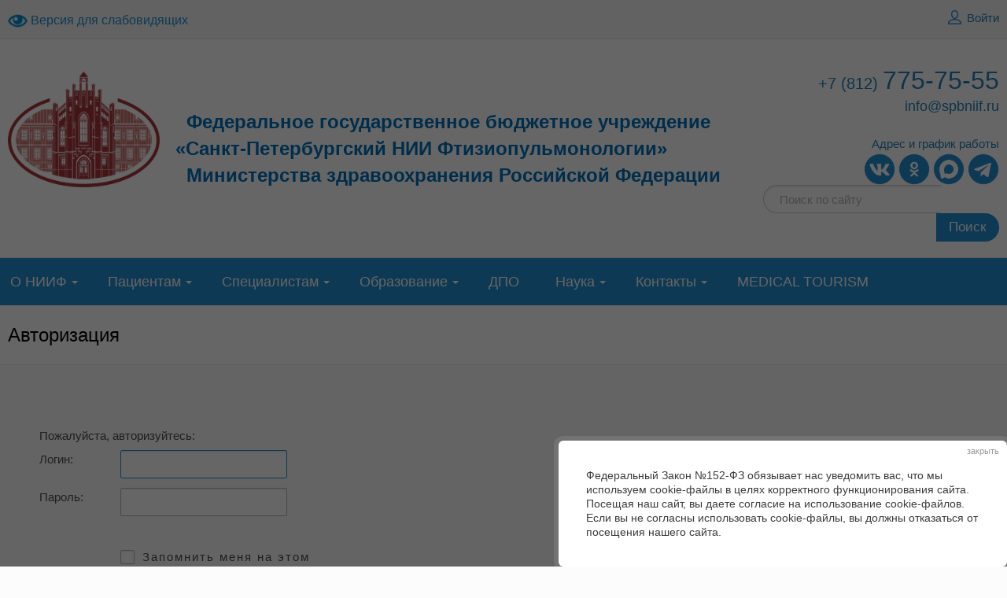

--- FILE ---
content_type: text/html; charset=UTF-8
request_url: http://www.spbniif.ru/auth/?backurl=/klinicheskie-podrazdeleniya/otdelenie-anesteziologii-reanimatsii-1.php
body_size: 11075
content:
<!DOCTYPE html>
<html>
	<head>
		        <title>Авторизация</title>
        <link rel="shortcut icon" type="image/x-icon" href="/bitrix/templates/beauty_modern_s1/favicon.ico" />
        <meta http-equiv="X-UA-Compatible" content="IE=edge">

<meta name="yandex-verification" content="b6aef662114e33fb" />
<meta name="yandex-verification" content="8cca96fdc574f00f" />

        <script src="//ajax.googleapis.com/ajax/libs/jquery/2.1.3/jquery.min.js"></script>
		<meta http-equiv="Content-Type" content="text/html; charset=UTF-8" />
<meta name="description" content="ФГБУ «СПб НИИФ» Минздрава России" />
<link href="/bitrix/cache/css/s1/beauty_modern_s1/page_25462568b7a4a933fc457efed8be6465/page_25462568b7a4a933fc457efed8be6465_v1.css?17315880621259" type="text/css"  rel="stylesheet" />
<link href="/bitrix/cache/css/s1/beauty_modern_s1/template_78f66b7b5e345c95bda70d9c031d42d9/template_78f66b7b5e345c95bda70d9c031d42d9_v1.css?1731588062224339" type="text/css"  data-template-style="true" rel="stylesheet" />
<script type="text/javascript">if(!window.BX)window.BX={};if(!window.BX.message)window.BX.message=function(mess){if(typeof mess==='object'){for(let i in mess) {BX.message[i]=mess[i];} return true;}};</script>
<script type="text/javascript">(window.BX||top.BX).message({'JS_CORE_LOADING':'Загрузка...','JS_CORE_NO_DATA':'- Нет данных -','JS_CORE_WINDOW_CLOSE':'Закрыть','JS_CORE_WINDOW_EXPAND':'Развернуть','JS_CORE_WINDOW_NARROW':'Свернуть в окно','JS_CORE_WINDOW_SAVE':'Сохранить','JS_CORE_WINDOW_CANCEL':'Отменить','JS_CORE_WINDOW_CONTINUE':'Продолжить','JS_CORE_H':'ч','JS_CORE_M':'м','JS_CORE_S':'с','JSADM_AI_HIDE_EXTRA':'Скрыть лишние','JSADM_AI_ALL_NOTIF':'Показать все','JSADM_AUTH_REQ':'Требуется авторизация!','JS_CORE_WINDOW_AUTH':'Войти','JS_CORE_IMAGE_FULL':'Полный размер'});</script>

<script type="text/javascript" src="/bitrix/js/main/core/core.min.js?1730190802219752"></script>

<script>BX.setJSList(['/bitrix/js/main/core/core_ajax.js','/bitrix/js/main/core/core_promise.js','/bitrix/js/main/polyfill/promise/js/promise.js','/bitrix/js/main/loadext/loadext.js','/bitrix/js/main/loadext/extension.js','/bitrix/js/main/polyfill/promise/js/promise.js','/bitrix/js/main/polyfill/find/js/find.js','/bitrix/js/main/polyfill/includes/js/includes.js','/bitrix/js/main/polyfill/matches/js/matches.js','/bitrix/js/ui/polyfill/closest/js/closest.js','/bitrix/js/main/polyfill/fill/main.polyfill.fill.js','/bitrix/js/main/polyfill/find/js/find.js','/bitrix/js/main/polyfill/matches/js/matches.js','/bitrix/js/main/polyfill/core/dist/polyfill.bundle.js','/bitrix/js/main/core/core.js','/bitrix/js/main/polyfill/intersectionobserver/js/intersectionobserver.js','/bitrix/js/main/lazyload/dist/lazyload.bundle.js','/bitrix/js/main/polyfill/core/dist/polyfill.bundle.js','/bitrix/js/main/parambag/dist/parambag.bundle.js']);
</script>
<script type="text/javascript">(window.BX||top.BX).message({'pull_server_enabled':'N','pull_config_timestamp':'0','pull_guest_mode':'N','pull_guest_user_id':'0'});(window.BX||top.BX).message({'PULL_OLD_REVISION':'Для продолжения корректной работы с сайтом необходимо перезагрузить страницу.'});</script>
<script type="text/javascript">(window.BX||top.BX).message({'LANGUAGE_ID':'ru','FORMAT_DATE':'DD.MM.YYYY','FORMAT_DATETIME':'DD.MM.YYYY HH:MI:SS','COOKIE_PREFIX':'BITRIX_SM','SERVER_TZ_OFFSET':'10800','UTF_MODE':'Y','SITE_ID':'s1','SITE_DIR':'/','USER_ID':'','SERVER_TIME':'1769230212','USER_TZ_OFFSET':'0','USER_TZ_AUTO':'Y','bitrix_sessid':'f78fbefb42499a302b124bbc3b47d93a'});</script>


<script type="text/javascript"  src="/bitrix/cache/js/s1/beauty_modern_s1/kernel_main/kernel_main_v1.js?1731928910180871"></script>
<script type="text/javascript" src="/bitrix/js/ui/dexie/dist/dexie3.bundle.min.js?173019057488295"></script>
<script type="text/javascript" src="/bitrix/js/main/core/core_ls.min.js?16468136567365"></script>
<script type="text/javascript" src="/bitrix/js/main/core/core_frame_cache.min.js?173019080211210"></script>
<script type="text/javascript" src="/bitrix/js/pull/protobuf/protobuf.min.js?159765464176433"></script>
<script type="text/javascript" src="/bitrix/js/pull/protobuf/model.min.js?159765464114190"></script>
<script type="text/javascript" src="/bitrix/js/rest/client/rest.client.min.js?15475356069240"></script>
<script type="text/javascript" src="/bitrix/js/pull/client/pull.client.min.js?173019070848309"></script>
<script type="text/javascript">BX.setJSList(['/bitrix/js/main/core/core_fx.js','/bitrix/js/main/pageobject/pageobject.js','/bitrix/js/main/core/core_window.js','/bitrix/js/main/utils.js','/bitrix/js/main/core/core_tooltip.js','/bitrix/js/main/core/core_uf.js','/bitrix/js/main/core/core_dd.js','/bitrix/js/main/session.js','/bitrix/js/main/date/main.date.js','/bitrix/js/main/core/core_date.js','/bitrix/templates/beauty_modern_s1/js/jquery.autocolumnlist.min.js','/bitrix/templates/beauty_modern_s1/js/jquery.cookie.min.js','/bitrix/templates/beauty_modern_s1/js/jquery.formstyler.min.js','/bitrix/templates/beauty_modern_s1/js/jquery.magnificpopup.min.js','/bitrix/templates/beauty_modern_s1/js/jquery.matchHeight-min.js','/bitrix/templates/beauty_modern_s1/js/jquery.owl.carousel.min.js','/bitrix/templates/beauty_modern_s1/js/jquery.sticky-kit.min.js','/bitrix/templates/beauty_modern_s1/js/jquery.tooltipster.min.js','/bitrix/templates/beauty_modern_s1/js/perfect-scrollbar.jquery.min.js','/bitrix/templates/beauty_modern_s1/js/special_version.js','/bitrix/templates/beauty_modern_s1/js/main.js','/bitrix/components/medsite/captcha.reload/templates/.default/script.js']);</script>
<script type="text/javascript">BX.setCSSList(['/bitrix/templates/beauty_modern_s1/components/bitrix/system.auth.authorize/.default/style.css','/bitrix/templates/beauty_modern_s1/components/bitrix/menu/top/style.css','/bitrix/templates/beauty_modern_s1/styles.css','/bitrix/templates/beauty_modern_s1/template_styles.css','/bitrix/templates/beauty_modern_s1/special_version.css']);</script>
<script type='text/javascript'>window['recaptchaFreeOptions']={'size':'normal','theme':'light','badge':'bottomright','version':'','action':'','lang':'ru','key':'6Ldgd44UAAAAAMJNXGIuY8YsLAD2gmgwo8hekoIk'};</script>
<script type="text/javascript">"use strict";!function(r,c){var l=l||{};l.form_submit;var i=r.recaptchaFreeOptions;l.loadApi=function(){if(!c.getElementById("recaptchaApi")){var e=c.createElement("script");e.async=!0,e.id="recaptchaApi",e.src="//www.google.com/recaptcha/api.js?onload=RecaptchafreeLoaded&render=explicit&hl="+i.lang,e.onerror=function(){console.error('Failed to load "www.google.com/recaptcha/api.js"')},c.getElementsByTagName("head")[0].appendChild(e)}return!0},l.loaded=function(){if(l.renderById=l.renderByIdAfterLoad,l.renderAll(),"invisible"===i.size){c.addEventListener("submit",function(e){if(e.target&&"FORM"===e.target.tagName){var t=e.target.querySelector("div.g-recaptcha").getAttribute("data-widget");grecaptcha.execute(t),l.form_submit=e.target,e.preventDefault()}},!1);for(var e=c.querySelectorAll(".grecaptcha-badge"),t=1;t<e.length;t++)e[t].style.display="none"}r.jQuery&&jQuery(c).ajaxComplete(function(){l.reset()}),void 0!==r.BX.addCustomEvent&&r.BX.addCustomEvent("onAjaxSuccess",function(){l.reset()})},l.renderAll=function(){for(var e=c.querySelectorAll("div.g-recaptcha"),t=0;t<e.length;t++)e[t].hasAttribute("data-widget")||l.renderById(e[t].getAttribute("id"))},l.renderByIdAfterLoad=function(e){var t=c.getElementById(e),a=grecaptcha.render(t,{sitekey:t.hasAttribute("data-sitekey")?t.getAttribute("data-sitekey"):i.key,theme:t.hasAttribute("data-theme")?t.getAttribute("data-theme"):i.theme,size:t.hasAttribute("data-size")?t.getAttribute("data-size"):i.size,callback:t.hasAttribute("data-callback")?t.getAttribute("data-callback"):i.callback,badge:t.hasAttribute("data-badge")?t.getAttribute("data-badge"):i.badge});t.setAttribute("data-widget",a)},l.reset=function(){l.renderAll();for(var e=c.querySelectorAll("div.g-recaptcha[data-widget]"),t=0;t<e.length;t++){var a=e[t].getAttribute("data-widget");r.grecaptcha&&grecaptcha.reset(a)}},l.submitForm=function(e){if(void 0!==l.form_submit){var t=c.createElement("INPUT");t.setAttribute("type","hidden"),t.name="g-recaptcha-response",t.value=e,l.form_submit.appendChild(t);for(var a=l.form_submit.elements,r=0;r<a.length;r++)if("submit"===a[r].getAttribute("type")){var i=c.createElement("INPUT");i.setAttribute("type","hidden"),i.name=a[r].name,i.value=a[r].value,l.form_submit.appendChild(i)}c.createElement("form").submit.call(l.form_submit)}},l.throttle=function(a,r,i){var n,d,c,l=null,o=0;i=i||{};function u(){o=!1===i.leading?0:(new Date).getTime(),l=null,c=a.apply(n,d),l||(n=d=null)}return function(){var e=(new Date).getTime();o||!1!==i.leading||(o=e);var t=r-(e-o);return n=this,d=arguments,t<=0||r<t?(l&&(clearTimeout(l),l=null),o=e,c=a.apply(n,d),l||(n=d=null)):l||!1===i.trailing||(l=setTimeout(u,t)),c}},l.replaceCaptchaBx=function(){var e=c.body.querySelectorAll("form img");l.renderAll();for(var t=0;t<e.length;t++){var a=e[t];if(/\/bitrix\/tools\/captcha\.php\?(captcha_code|captcha_sid)=[0-9a-z]+/i.test(a.src)&&(a.src="[data-uri]",a.removeAttribute("width"),a.removeAttribute("height"),a.style.display="none",!a.parentNode.querySelector(".g-recaptcha"))){var r="d_recaptcha_"+Math.floor(16777215*Math.random()).toString(16),i=c.createElement("div");i.id=r,i.className="g-recaptcha",a.parentNode.appendChild(i),l.renderById(r)}}var n=c.querySelectorAll('form input[name="captcha_word"]');for(t=0;t<n.length;t++){var d=n[t];"none"!==d.style.display&&(d.style.display="none"),d.value=""}},l.init=function(){l.renderById=l.loadApi,c.addEventListener("DOMContentLoaded",function(){l.renderAll(),l.replaceCaptchaBx();var t=l.throttle(l.replaceCaptchaBx,200),e=r.MutationObserver||r.WebKitMutationObserver||r.MozMutationObserver;e?new e(function(e){e.forEach(function(e){"childList"===e.type&&0<e.addedNodes.length&&"IFRAME"!==e.addedNodes[0].tagName&&t()})}).observe(c.body,{attributes:!1,characterData:!1,childList:!0,subtree:!0,attributeOldValue:!1,characterDataOldValue:!1}):c.addEventListener("DOMNodeInserted",function(e){t()})})},l.init(),r.Recaptchafree=l,r.RecaptchafreeLoaded=l.loaded,r.RecaptchafreeSubmitForm=l.submitForm}(window,document);</script>
<script type="text/javascript">
					(function () {
						"use strict";

						var counter = function ()
						{
							var cookie = (function (name) {
								var parts = ("; " + document.cookie).split("; " + name + "=");
								if (parts.length == 2) {
									try {return JSON.parse(decodeURIComponent(parts.pop().split(";").shift()));}
									catch (e) {}
								}
							})("BITRIX_CONVERSION_CONTEXT_s1");

							if (cookie && cookie.EXPIRE >= BX.message("SERVER_TIME"))
								return;

							var request = new XMLHttpRequest();
							request.open("POST", "/bitrix/tools/conversion/ajax_counter.php", true);
							request.setRequestHeader("Content-type", "application/x-www-form-urlencoded");
							request.send(
								"SITE_ID="+encodeURIComponent("s1")+
								"&sessid="+encodeURIComponent(BX.bitrix_sessid())+
								"&HTTP_REFERER="+encodeURIComponent(document.referrer)
							);
						};

						if (window.frameRequestStart === true)
							BX.addCustomEvent("onFrameDataReceived", counter);
						else
							BX.ready(counter);
					})();
				</script>



<script type="text/javascript"  src="/bitrix/cache/js/s1/beauty_modern_s1/template_a910dfb188c47c1ce0e82bb62ed0e7dc/template_a910dfb188c47c1ce0e82bb62ed0e7dc_v1.js?1731588062152765"></script>
<script type="text/javascript">var _ba = _ba || []; _ba.push(["aid", "5d74f3d086014714d061d8399db5c83c"]); _ba.push(["host", "www.spbniif.ru"]); (function() {var ba = document.createElement("script"); ba.type = "text/javascript"; ba.async = true;ba.src = (document.location.protocol == "https:" ? "https://" : "http://") + "bitrix.info/ba.js";var s = document.getElementsByTagName("script")[0];s.parentNode.insertBefore(ba, s);})();</script>


                                                                                        
		
<!-- arcticModal -->
<script src="/arcticModal-master/arcticmodal/jquery.arcticmodal.js"></script>
<link rel="stylesheet" href="/arcticModal-master/arcticmodal/jquery.arcticmodal.css">
<!-- arcticModal theme -->
		<link rel="stylesheet" href="/arcticModal-master/arcticmodal/themes/simple.css">
<script>
(function($) {
$(function() {

  // Проверим, есть ли запись в куках о посещении посетителя
  // Если запись есть - ничего не делаем
  if (!$.cookie('was')) {

    // Покажем всплывающее окно
    $('#boxUserFirstInfo').arcticmodal({
      closeOnOverlayClick: false,
      closeOnEsc: true
    });

  }

  // Запомним в куках, что посетитель к нам уже заходил
  $.cookie('was', true, {
    expires: 365,
    path: '/'
  });

})
})(jQuery)
</script>

<!-- Yandex.Metrika counter -->
<script type="text/javascript" >
   (function(m,e,t,r,i,k,a){m[i]=m[i]||function(){(m[i].a=m[i].a||[]).push(arguments)};
   m[i].l=1*new Date();k=e.createElement(t),a=e.getElementsByTagName(t)[0],k.async=1,k.src=r,a.parentNode.insertBefore(k,a)})
   (window, document, "script", "https://mc.yandex.ru/metrika/tag.js", "ym");

   ym(51565058, "init", {
        clickmap:true,
        trackLinks:true,
        accurateTrackBounce:true,
        webvisor:true
   });
</script>
<noscript><div><img src="https://mc.yandex.ru/watch/51565058" style="position:absolute; left:-9999px;" alt="" /></div></noscript>
<!-- /Yandex.Metrika counter -->

<!-- Google Tag Manager -->
<script>(function(w,d,s,l,i){w[l]=w[l]||[];w[l].push({'gtm.start':
new Date().getTime(),event:'gtm.js'});var f=d.getElementsByTagName(s)[0],
j=d.createElement(s),dl=l!='dataLayer'?'&l='+l:'';j.async=true;j.src=
'https://www.googletagmanager.com/gtm.js?id='+i+dl;f.parentNode.insertBefore(j,f);
})(window,document,'script','dataLayer','GTM-WL3BJZD');</script>
<!-- End Google Tag Manager -->

 <link rel="stylesheet" href="https://code.jquery.com/ui/1.12.1/themes/base/jquery-ui.css">

    </head>
    <body>

<!-- Google Tag Manager (noscript) -->
<noscript><iframe src="https://www.googletagmanager.com/ns.html?id=GTM-WL3BJZD"
height="0" width="0" style="display:none;visibility:hidden"></iframe></noscript>
<!-- End Google Tag Manager (noscript) -->

        		<div class="body-wrapper clearfix">
            <div class="special-settings">
                <div class="container special-panel-container">
                    <div class="content">
                        <div class="aa-block aaFontsize">
                            <div class="fl-l">Размер:</div>
                            <a class="aaFontsize-small" data-aa-fontsize="small" href="#" title="Уменьшенный размер шрифта">A</a><!--
                            --><a class="aaFontsize-normal a-current" href="#" data-aa-fontsize="normal" title="Нормальный размер шрифта">A</a><!--
                            --><a class="aaFontsize-big" data-aa-fontsize="big" href="#" title="Увеличенный размер шрифта">A</a>
                        </div>
                        <div class="aa-block aaColor">
                            Цвет:
                            <a class="aaColor-black a-current" data-aa-color="black" href="#" title="Черным по белому"><span>C</span></a><!--
                            --><a class="aaColor-yellow" data-aa-color="yellow" href="#" title="Желтым по черному"><span>C</span></a><!--
                            --><a class="aaColor-blue" data-aa-color="blue" href="#" title="Синим по голубому"><span>C</span></a>
                        </div>

                        <div class="aa-block aaImage">
                            Изображения                            <span class="aaImage-wrapper">
                                <a class="aaImage-on a-current" data-aa-image="on" href="#">Вкл.</a><!--
                                --><a class="aaImage-off" data-aa-image="off" href="#">Выкл.</a>
                            </span>
                        </div>
                        <span class="aa-block"><a href="/?set-aa=normal" data-aa-off>Обычная версия сайта</a></span>

                    </div>
                </div> <!-- .container special-panel-container -->
            </div> <!-- .special-settings -->
			<header>
				<div class="container container-top-line">
					<div class="content">
						<div class="col col-4">
                            <span class="aa-enable aa-hide" tabindex="1" data-aa-on><span> </span><img src="/upload/medialibrary/336/33694451430679d78e4aaadf5147f598.png" width="25px" alt="Версия для слабовидящих"> Версия для слабовидящих</span>
						</div> <!-- .col col-4 -->
						<div class="col col-4 ta-center">

						</div> <!-- .col col-4 ta-center -->
						<div class="col col-4 ta-right">
                            <!--'start_frame_cache_iIjGFB'-->    <a class="top-line-link" href="/auth/?backurl=/auth/?backurl=%2Fklinicheskie-podrazdeleniya%2Fotdelenie-anesteziologii-reanimatsii-1.php"><i class="icon icon-lk"></i> Войти</a>
<!--'end_frame_cache_iIjGFB'-->                            
						</div> <!-- .col col-4 ta-right -->
					</div> <!-- .content -->
				</div> <!-- .container container-top-line -->

<div class="container container-white container-top-title">
<div class="content">
                        <div class="col col-4"><a href="https://www.google.com/a/spbniif.ru/ServiceLogin?service=mail&amp;passive=true&amp;rm=false&amp;continue=https://mail.google.com/a/spbniif.ru/&amp;ss=1&amp;ltmpl=default&amp;ltmplcache=2" target="_blank">Почта</a></div>
<div class="col col-4 ta-center"><a href="http://edu.spbniif.ru/">Образовательный портал</a></div>
<div class="col col-4 ta-right"><a href="https://spbniif.ru/karta-sayta.php">Карта сайта</a></div>
</div>
</div>

				<div class="container container-white col-padding">
					<div class="content">
                        <div class="col col-2">
						<span class="logo-block">
								 <a href="http://spbniif.ru/">
<img width="205" src="https://spbniif.ru/upload/medialibrary/2c9/vjopsthmz159xuc2rfo78eq9lvtepsdq.png" height="148">
</a>						</div>
						<div class="col col-7">
									<span class="h1"> <a href="http://spbniif.ru/">
<b><span style="color: #0072bc;"><br>
</span></b><b><span style="color: #0072bc;"><br>
 <span style="font-size: 18pt;"> </span></span></b><b><span style="color: #0072bc; font-size: 18pt;">&nbsp; Федеральное государственное бюджетное учреждение</span></b><br>
 <span style="font-size: 18pt;"> </span><span style="font-size: 18pt;"> </span><span style="font-size: 18pt;"> </span><span style="font-size: 18pt;"> </span><b><span style="color: #0072bc; font-size: 18pt;">
«Санкт-Петербургский НИИ Фтизиопульмонологии»</span></b><br>
 <span style="font-size: 18pt;"> </span><span style="font-size: 18pt;"> </span><span style="font-size: 18pt;"> </span><span style="font-size: 18pt;"> </span><b><span style="color: #0072bc; font-size: 18pt;">&nbsp; Министерства здравоохранения Российской Федерации</span></b><br>
</a></span>
								</span>
						</div>
						<div class="col col-3 ta-right">
							<div class="header-phone">
								<div>
 <a href="tel:+88127757555"> <span style="font-size:20px;">+7 (812) </span>775-75-55</a><br>
</div>
<div>
 <a href="mailto:info@spbniif.ru" style="font-size: 18px;">info@spbniif.ru</a>
</div>
<br>							</div>
                            <a href="/contacts/">Адрес и график работы</a>
<div>
<a href="https://vk.com/club1567716" target="_blank"><img width="40" alt="ВКонтакте" src="/upload/medialibrary/018/00wke1yh4tus8rdnaq1oa1q8zyrbch0d.png" height="40"></a> 
<a href="https://ok.ru/group/70000001147579" target="_blank"><img width="40" alt="OK" src="/upload/medialibrary/84a/7q3aa8qw6u5s4f6cpm49rd5d0vxrochb.png" height="40"></a>
<a href="https://max.ru/id7815022288_biz" target="_blank"><img width="40" alt="MAX" src="/upload/medialibrary/e3f/sko135rys4hlh0ew2gtgg476jenzrkn5.png" height="40"></a>
<a href="https://t.me/spbniifmr" target="_blank"><img width="40" alt="TG" src="/upload/medialibrary/ce5/2xq9o98fdr21edyup5qlxxmswkn042rg.png" height="40"></a>
<br>
 </div>
<div class="clear">
</div>
<div>
<div class="search-form">
<form action="/search/index.php">
	<input class="input input-search input-round-search" type="text" name="q" value=""  placeholder="Поиск по сайту" />
    <button class="btn btn-round-search">Поиск</button>
	<!--input name="s" type="submit" value="" /-->
</form>
</div></div>
						</div><!-- .col col-3 ta-right -->
					</div> <!-- .content -->
				</div> <!-- .container container-white col-padding -->

				<div class="container container-top-navigation">
					<div class="content">
						<div class="col col-12">
                                <nav>
        <ul class="root">
    		                                            <li class="parent">
                    <a href="/o-niif/" tabindex="1">О НИИФ</a>
                    <ul>
                                		                            <li><a href="/o-niif/istoriya.php" tabindex="1">История</a></li>
                    		                            <li><a href="/specialists.php" tabindex="1">Специалисты</a></li>
                    		                            <li><a href="/o-niif/direktsiya/index.php" tabindex="1"> Дирекция</a></li>
                    		                            <li><a href="/o-niif/struktura.php" tabindex="1">Структура</a></li>
                    		                            <li><a href="/o-niif/profsoyuz.php" tabindex="1">Профсоюз</a></li>
                    		                            <li><a href="/o-niif/dokumenty.php" tabindex="1"> Документы</a></li>
                    		                            <li><a href="/o-niif/protivodeystvie-korruptsii.php" tabindex="1">Противодействие коррупции</a></li>
                    		                            <li><a href="/about/confidentiality_policy.php/" tabindex="1">Политика конфиденциальности</a></li>
                    		                            <li><a href="/about/advert/" tabindex="1">Новости</a></li>
                    		                    </ul></li>
                                            <li class="parent">
                    <a href="/patsientam/" tabindex="1">Пациентам</a>
                    <ul>
                                		                            <li><a href="/patsientam/raspisanie.php" tabindex="1">Расписание</a></li>
                    		                            <li><a href="/employees/" tabindex="1">Поиск врача</a></li>
                    		                            <li><a href="/patsientam/konsultativnaya-pomoshch.php" tabindex="1">Консультативная помощь</a></li>
                    		                            <li><a href="/patsientam/gospitalizatsiya.php" tabindex="1">Госпитализация</a></li>
                    		                            <li><a href="/patsientam/zaochnye-konsultatsii-forma.php" tabindex="1">Заочные консультации</a></li>
                    		                            <li><a href="/patsientam/preyskurant-na-okazanie-platnykh-meditsinskikh-uslug.php" tabindex="1">Платные медицинские услуги</a></li>
                    		                            <li><a href="/patsientam/nalogovyy-vychet.php" tabindex="1">Налоговый вычет</a></li>
                    		                            <li><a href="/klinicheskie-podrazdeleniya/konsultativnyy-telefonnyy-tsentr-pomoshchi-v-otkaze-ot-potrebleniya-tabaka-.php" tabindex="1">Отказ от табакокурения</a></li>
                    		                            <li><a href="/patsientam/prava-patsientov.php" tabindex="1">Права и обязанности граждан</a></li>
                    		                            <li><a href="/patsientam/meditsinskoe-strakhovanie.php" tabindex="1">Медицинское страхование</a></li>
                    		                            <li><a href="/for_staff/feedback/index.php" tabindex="1">Вопросы пациентов</a></li>
                    		                            <li><a href="/patsientam/sovety-i-rekomendatsii.php" tabindex="1">Советы и рекомендации</a></li>
                    		                            <li><a href="/patsientam/otzyvy-patsientov.php" tabindex="1">Отзывы пациентов</a></li>
                    		                    </ul></li>
                                            <li class="parent">
                    <a href="/spetsialistam/" tabindex="1">Специалистам</a>
                    <ul>
                                		                            <li><a href="https://minzdrav.gov.ru/ministry/61/4/stranitsa-857/poryadki-okazaniya-meditsinskoy-pomoschi-naseleniyu-rossiyskoy-federatsii" tabindex="1">Порядки оказания медицинской помощи населению</a></li>
                    		                            <li><a href="https://minzdrav.gov.ru/ministry/61/22/stranitsa-979/stranitsa-983/2-standarty-spetsializirovannoy-meditsinskoy-pomoschi" tabindex="1">Стандарты медицинской помощи</a></li>
                    		                            <li><a href="https://femb.ru/" tabindex="1">ФЭМБ</a></li>
                    		                            <li><a href="https://spbniif.ru/spetsialistam/pravila-gospitalizatsii-v-fgbu-spbnii-ftiziopulmonologii-minzdrava-rf.php" tabindex="1">Правила госпитализации</a></li>
                    		                            <li><a href="https://spbniif.ru/spetsialistam/vysokotekhnologichnaya-meditsinskaya-pomoshch.php" tabindex="1">Высокотехнологичная медицинская помощь</a></li>
                    		                            <li><a href="/spetsialistam/telemeditsinskiy-tsentr-fgbu-spb-niif.php" tabindex="1">Центр телемедицинских консультаций</a></li>
                    		                            <li><a href="/about/nmed_obshchestvo/" tabindex="1">Научно-медицинское общество фтизиатров СПб и ЛО</a></li>
                    		                    </ul></li>
                                            <li class="parent">
                    <a href="/obrazovanie/" tabindex="1">Образование</a>
                    <ul>
                                		                            <li><a href="/obrazovanie/nauchno-obrazovatelnyy-otdel.php" tabindex="1">Научно образовательный отдел</a></li>
                    		                            <li><a href="/obrazovanie/ordinatura.php" tabindex="1">Ординатура</a></li>
                    		                            <li><a href="/obrazovanie/aspirantura.php" tabindex="1">Аспирантура</a></li>
                    		                            <li><a href="/obrazovanie/tselevoe-obuchenie.php" tabindex="1">Целевое обучение</a></li>
                    		                            <li><a href="/obrazovanie/globalnoe-obrazovanie.php" tabindex="1">Глобальное образование</a></li>
                    		                            <li><a href="/obrazovanie/akkreditatsiya-spetsialistov.php" tabindex="1">Аккредитация специалистов</a></li>
                    		                    </ul></li>
                            <li><a href="/dpo.php" tabindex="1">ДПО</a></li>
                    		                                            <li class="parent">
                    <a href="/nauka/" tabindex="1">Наука</a>
                    <ul>
                                		                            <li><a href="/nauka/uchenyy-sovet.php" tabindex="1">Ученый совет</a></li>
                    		                            <li><a href="/nauka/dissertatsionnyy-sovet.php" tabindex="1">Диссертационный Совет</a></li>
                    		                            <li><a href="/nauka/nauchnaya-problemnaya-komissiya.php" tabindex="1">Научная проблемная комиссия</a></li>
                    		                            <li><a href="/nauka/nezavisimyy-eticheskiy-komitet-pri-fgbu-spb-niif-minzdrava-rossii.php" tabindex="1">Независимый этический комитет</a></li>
                    		                            <li><a href="/nauka/elektronnye-nauchnye-resursy.php" tabindex="1">Научные ресурсы</a></li>
                    		                    </ul></li>
                                            <li class="parent">
                    <a href="/contacts/" tabindex="1">Контакты</a>
                    <ul>
                                		                            <li><a href="/about/jobs/" tabindex="1">Вакансии</a></li>
                    		                            <li><a href="/contacts/telefonnyy-spravochnik.php" tabindex="1">Телефонный справочник</a></li>
                    		                            <li><a href="/contacts/vyshestoyashchie-i-kontroliruyushchie-organy.php" tabindex="1">Контролирующие органы</a></li>
                    		                    </ul></li>
                            <li class="last"><a href="/medical-tourism.php" tabindex="1">MEDICAL TOURISM</a></li>
                                </ul>
    </nav>
						</div> <!-- .col col-12 -->
					</div> <!-- .content -->
				</div> <!-- .container container-top-navigation -->
			</header>

					<div class="container container-h1 container-white">
				<div class="content">
                    <div class="col col-12">
																			                    </div>
                                        <div class="col col-12 mb20"><h1>Авторизация</h1></div>				</div> <!-- .content -->
			</div> <!-- .container container-h1 container-white -->
		

			<div class="container container-main">
				<div class="content">
					<div class="col col-12">
                        <div class="white-content-box col-margin-top"><div class="bx-auth">
	<div class="bx-auth-note">Пожалуйста, авторизуйтесь:</div>

	<form name="form_auth" method="post" target="_top" action="/auth/?login=yes&amp;backurl=%2Fklinicheskie-podrazdeleniya%2Fotdelenie-anesteziologii-reanimatsii-1.php">

		<input type="hidden" name="AUTH_FORM" value="Y" />
		<input type="hidden" name="TYPE" value="AUTH" />
				<input type="hidden" name="backurl" value="/auth/?backurl=%2Fklinicheskie-podrazdeleniya%2Fotdelenie-anesteziologii-reanimatsii-1.php" />
				
        <div class="content">
            <div class="col col-2">Логин:</div>
            <div class="col col-6"><input class="input" type="text" name="USER_LOGIN" maxlength="255" value="" /></div>
        </div>
        <div class="content">
            <div class="col col-2">Пароль:</div>
            <div class="col col-6">
                <input class="input" type="password" name="USER_PASSWORD" maxlength="255" autocomplete="off" />
                            </div>
        </div>
                
                <div class="content">
            <div class="col col-2"></div>
            <div class="col col-6"><input class="checkbox" type="checkbox" id="USER_REMEMBER" name="USER_REMEMBER" value="Y" />&nbsp;<label for="USER_REMEMBER"><span></span>Запомнить меня на этом компьютере</label></div>
        </div>
                <div class="content mt10">
            <div class="col col-2"></div>
            <div class="col col-6"><input class="btn" type="submit" name="Login" value="Войти" /></div>
        </div>

		<noindex>
			<p>
				<a href="/auth/?forgot_password=yes&amp;backurl=%2Fklinicheskie-podrazdeleniya%2Fotdelenie-anesteziologii-reanimatsii-1.php" rel="nofollow">Забыли свой пароль?</a>
			</p>
		</noindex>

		<noindex>
			<p>
				<a href="/auth/?register=yes&amp;backurl=%2Fklinicheskie-podrazdeleniya%2Fotdelenie-anesteziologii-reanimatsii-1.php" rel="nofollow">Зарегистрироваться</a><br />
				Если вы впервые на сайте, заполните, пожалуйста, регистрационную форму.			</p>
		</noindex>

	</form>
</div>

<script type="text/javascript">
try{document.form_auth.USER_LOGIN.focus();}catch(e){}
</script>

<script src="https://spbniif.my3cx.ru:5001/callus.js" charset="utf-8"></script>

                        </div>                    </div> <!-- .col col-12 -->
				</div> <!-- .content -->
			</div> <!-- .container container-main -->
		</div> <!-- .body-wrapper clearfix -->
		<div class="footer-wrapper">
			<div class="container container-primary-line col-padding col-margin-top">
				<div class="content">
					<div class="col col-12">
						Есть вопросы? Просто позвоните нам <a href="tel:+78127757555" style="color: #fff;"> +7 (812) 775-75-55</a>					</div> <!-- .col col-12 -->
				</div> <!-- .content -->
			</div> <!-- .container container-primary-line col-padding col-margin-top -->
			<footer class="container container-footer">
				<div class="container container-white">
					<div class="content footer-menu-wrapper">
												                            <div id="bx-composite-banner"></div>


						</div> <!-- .col col-4 -->

						<div class="col col-12 ta-center col-margin">
							<hr class="col-margin-bottom">
                            © 1996-2026 Санкт-Петербургский Научно-исследовательский институт Фтизиопульмонологии Министерства Здравоохранения Российской Федерации <br>
<a href="/ne-yavlyaetsya-publichnoy-ofertoy.php">Информация, размещенная на сайте, не является публичной офертой</a>						</div> <!-- .col col-12 ta-center col-margin -->
					</div> <!-- .content footer-menu-wrapper-->
				</div> <!-- .container container-white -->

				<div class="container">
					<div class="content">
						<div class="col col-12">
													</div> <!-- .col col-12 -->
					</div> <!-- .content -->
				</div> <!-- .container -->
<div style="display: none;">
	<div class="box-modal" id="boxUserFirstInfo">
		<div class="box-modal_close arcticmodal-close">
			 закрыть
		</div>
		 Федеральный Закон №152-ФЗ обязывает нас уведомить вас, что мы используем cookie-файлы в целях корректного функционирования сайта. Посещая наш сайт, вы даете согласие на использование cookie-файлов. Если вы не согласны использовать cookie-файлы, вы должны отказаться от посещения нашего сайта.
	</div>
</div>
</footer>
		</div> <!-- .footer-wrapper -->
<script type="text/javascript">
	//Init block
	var pathExec = "/bitrix/components/medsite/captcha.reload/templates/.default/req.php",
	imgPath = "/bitrix/components/medsite/captcha.reload/templates/.default/images/reload.png",
	imgLoadingPath = "/bitrix/components/medsite/captcha.reload/templates/.default/images/loading.gif",
	bGlobal = "1";
	
	//Init filter	
	var formName = new Array();
		arr =  new Array("captcha_sid", "captcha_code"); 
	for(var z=0; z<arr.length; z++) {
		items = document.getElementsByName(arr[z]);
		for(var i=0; i<items.length; i++) {
			for (var j=0; j<formName.length || bGlobal;j++){
				if (bGlobal || findParent(items[i], formName[j])){
					addImageObj (items[i].parentNode)
					break;
				}
			}
		}
	}
</script>

<div class="content">
<div class="col col-5"></div>
<div class="col col-2">
<!-- Yandex.Metrika informer -->
<a href="https://metrika.yandex.ru/stat/?id=51565058&amp;from=informer" target="_blank" rel="nofollow"><img src="https://informer.yandex.ru/informer/51565058/3_1_FFFFFFFF_EFEFEFFF_0_pageviews" style="width:88px; height:31px; border:0;"></a>
<!-- /Yandex.Metrika informer --></div>
</div>
 <script>
    $(".extremum-click").click(function () {
      $(this).siblings(".extremum-slide").slideToggle("slow");
    });
</script>
	</body>
</html>



--- FILE ---
content_type: text/css
request_url: http://www.spbniif.ru/bitrix/cache/css/s1/beauty_modern_s1/page_25462568b7a4a933fc457efed8be6465/page_25462568b7a4a933fc457efed8be6465_v1.css?17315880621259
body_size: 502
content:


/* Start:/bitrix/templates/beauty_modern_s1/components/bitrix/system.auth.authorize/.default/style.min.css?1647606321837*/
div.bx-auth{max-width:600px;margin-top:16px;margin-bottom:24px}div.bx-auth form{padding:0;margin:0}div.bx-auth-line{border-bottom:1px solid #e3e3e3;padding-bottom:10px}div.bx-auth-title{font-size:140%;border-bottom:solid 2px #e3e3e3;padding-bottom:12px}div.bx-auth-note{margin:18px 0 6px 0}td.bx-auth-label{text-align:right;font-weight:bold}table.bx-auth-table{margin-top:8px}table.bx-auth-table td{padding:3px}div.bx-auth input.bx-auth-input{vertical-align:middle}div.bx-auth span.bx-auth-secure{background-color:#fffae3;border:1px solid #dedbc8;padding:2px;display:inline-block;vertical-align:middle}div.bx-auth div.bx-auth-secure-icon{background-image:url(/bitrix/templates/beauty_modern_s1/components/bitrix/system.auth.authorize/.default/images/sec.png);background-repeat:no-repeat;background-position:center;width:19px;height:18px}div.bx-auth div.bx-auth-secure-unlock{background-image:url(/bitrix/templates/beauty_modern_s1/components/bitrix/system.auth.authorize/.default/images/sec-unlocked.png)}
/* End */
/* /bitrix/templates/beauty_modern_s1/components/bitrix/system.auth.authorize/.default/style.min.css?1647606321837 */
